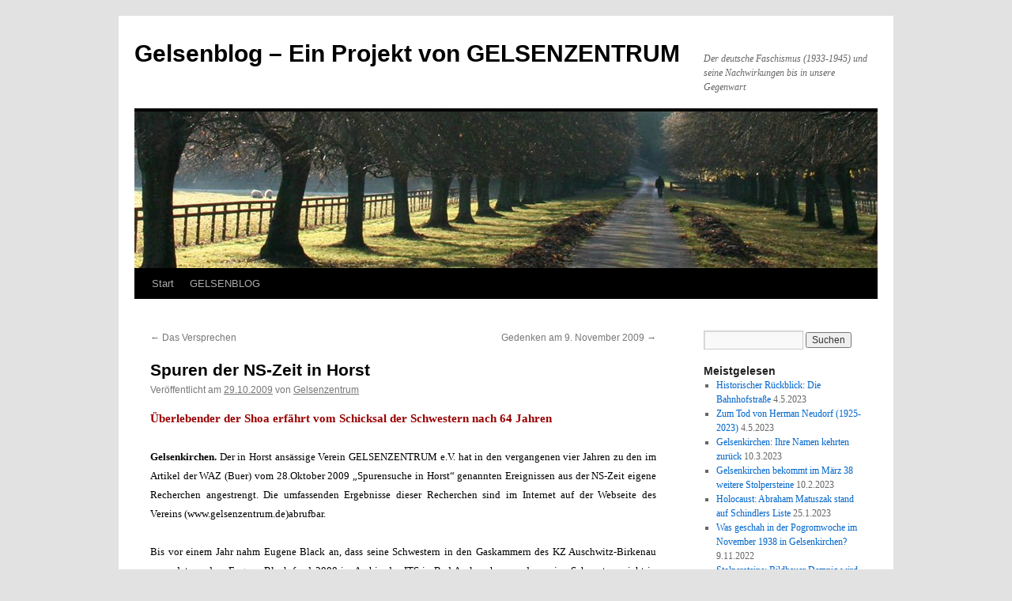

--- FILE ---
content_type: text/html; charset=UTF-8
request_url: http://gelsenblog.de/spuren-der-ns-zeit-in-horst/
body_size: 13530
content:
<!DOCTYPE html>
<html lang="de">
<head>
<meta charset="UTF-8" />
<title>
Spuren der NS-Zeit in Horst | Gelsenblog &#8211; Ein Projekt von GELSENZENTRUM	</title>
<link rel="profile" href="https://gmpg.org/xfn/11" />
<link rel="stylesheet" type="text/css" media="all" href="http://gelsenblog.de/wp-content/themes/twentyten/style.css?ver=20251202" />
<link rel="pingback" href="http://gelsenblog.de/xmlrpc.php">
<meta name='robots' content='max-image-preview:large' />
<link rel="alternate" type="application/rss+xml" title="Gelsenblog - Ein Projekt von GELSENZENTRUM &raquo; Feed" href="http://gelsenblog.de/feed/" />
<link rel="alternate" type="application/rss+xml" title="Gelsenblog - Ein Projekt von GELSENZENTRUM &raquo; Kommentar-Feed" href="http://gelsenblog.de/comments/feed/" />
<link rel="alternate" type="application/rss+xml" title="Gelsenblog - Ein Projekt von GELSENZENTRUM &raquo; Kommentar-Feed zu Spuren der NS-Zeit in Horst" href="http://gelsenblog.de/spuren-der-ns-zeit-in-horst/feed/" />
<link rel="alternate" title="oEmbed (JSON)" type="application/json+oembed" href="http://gelsenblog.de/wp-json/oembed/1.0/embed?url=http%3A%2F%2Fgelsenblog.de%2Fspuren-der-ns-zeit-in-horst%2F" />
<link rel="alternate" title="oEmbed (XML)" type="text/xml+oembed" href="http://gelsenblog.de/wp-json/oembed/1.0/embed?url=http%3A%2F%2Fgelsenblog.de%2Fspuren-der-ns-zeit-in-horst%2F&#038;format=xml" />
<style id='wp-img-auto-sizes-contain-inline-css' type='text/css'>
img:is([sizes=auto i],[sizes^="auto," i]){contain-intrinsic-size:3000px 1500px}
/*# sourceURL=wp-img-auto-sizes-contain-inline-css */
</style>
<style id='wp-emoji-styles-inline-css' type='text/css'>

	img.wp-smiley, img.emoji {
		display: inline !important;
		border: none !important;
		box-shadow: none !important;
		height: 1em !important;
		width: 1em !important;
		margin: 0 0.07em !important;
		vertical-align: -0.1em !important;
		background: none !important;
		padding: 0 !important;
	}
/*# sourceURL=wp-emoji-styles-inline-css */
</style>
<style id='wp-block-library-inline-css' type='text/css'>
:root{--wp-block-synced-color:#7a00df;--wp-block-synced-color--rgb:122,0,223;--wp-bound-block-color:var(--wp-block-synced-color);--wp-editor-canvas-background:#ddd;--wp-admin-theme-color:#007cba;--wp-admin-theme-color--rgb:0,124,186;--wp-admin-theme-color-darker-10:#006ba1;--wp-admin-theme-color-darker-10--rgb:0,107,160.5;--wp-admin-theme-color-darker-20:#005a87;--wp-admin-theme-color-darker-20--rgb:0,90,135;--wp-admin-border-width-focus:2px}@media (min-resolution:192dpi){:root{--wp-admin-border-width-focus:1.5px}}.wp-element-button{cursor:pointer}:root .has-very-light-gray-background-color{background-color:#eee}:root .has-very-dark-gray-background-color{background-color:#313131}:root .has-very-light-gray-color{color:#eee}:root .has-very-dark-gray-color{color:#313131}:root .has-vivid-green-cyan-to-vivid-cyan-blue-gradient-background{background:linear-gradient(135deg,#00d084,#0693e3)}:root .has-purple-crush-gradient-background{background:linear-gradient(135deg,#34e2e4,#4721fb 50%,#ab1dfe)}:root .has-hazy-dawn-gradient-background{background:linear-gradient(135deg,#faaca8,#dad0ec)}:root .has-subdued-olive-gradient-background{background:linear-gradient(135deg,#fafae1,#67a671)}:root .has-atomic-cream-gradient-background{background:linear-gradient(135deg,#fdd79a,#004a59)}:root .has-nightshade-gradient-background{background:linear-gradient(135deg,#330968,#31cdcf)}:root .has-midnight-gradient-background{background:linear-gradient(135deg,#020381,#2874fc)}:root{--wp--preset--font-size--normal:16px;--wp--preset--font-size--huge:42px}.has-regular-font-size{font-size:1em}.has-larger-font-size{font-size:2.625em}.has-normal-font-size{font-size:var(--wp--preset--font-size--normal)}.has-huge-font-size{font-size:var(--wp--preset--font-size--huge)}.has-text-align-center{text-align:center}.has-text-align-left{text-align:left}.has-text-align-right{text-align:right}.has-fit-text{white-space:nowrap!important}#end-resizable-editor-section{display:none}.aligncenter{clear:both}.items-justified-left{justify-content:flex-start}.items-justified-center{justify-content:center}.items-justified-right{justify-content:flex-end}.items-justified-space-between{justify-content:space-between}.screen-reader-text{border:0;clip-path:inset(50%);height:1px;margin:-1px;overflow:hidden;padding:0;position:absolute;width:1px;word-wrap:normal!important}.screen-reader-text:focus{background-color:#ddd;clip-path:none;color:#444;display:block;font-size:1em;height:auto;left:5px;line-height:normal;padding:15px 23px 14px;text-decoration:none;top:5px;width:auto;z-index:100000}html :where(.has-border-color){border-style:solid}html :where([style*=border-top-color]){border-top-style:solid}html :where([style*=border-right-color]){border-right-style:solid}html :where([style*=border-bottom-color]){border-bottom-style:solid}html :where([style*=border-left-color]){border-left-style:solid}html :where([style*=border-width]){border-style:solid}html :where([style*=border-top-width]){border-top-style:solid}html :where([style*=border-right-width]){border-right-style:solid}html :where([style*=border-bottom-width]){border-bottom-style:solid}html :where([style*=border-left-width]){border-left-style:solid}html :where(img[class*=wp-image-]){height:auto;max-width:100%}:where(figure){margin:0 0 1em}html :where(.is-position-sticky){--wp-admin--admin-bar--position-offset:var(--wp-admin--admin-bar--height,0px)}@media screen and (max-width:600px){html :where(.is-position-sticky){--wp-admin--admin-bar--position-offset:0px}}

/*# sourceURL=wp-block-library-inline-css */
</style><style id='global-styles-inline-css' type='text/css'>
:root{--wp--preset--aspect-ratio--square: 1;--wp--preset--aspect-ratio--4-3: 4/3;--wp--preset--aspect-ratio--3-4: 3/4;--wp--preset--aspect-ratio--3-2: 3/2;--wp--preset--aspect-ratio--2-3: 2/3;--wp--preset--aspect-ratio--16-9: 16/9;--wp--preset--aspect-ratio--9-16: 9/16;--wp--preset--color--black: #000;--wp--preset--color--cyan-bluish-gray: #abb8c3;--wp--preset--color--white: #fff;--wp--preset--color--pale-pink: #f78da7;--wp--preset--color--vivid-red: #cf2e2e;--wp--preset--color--luminous-vivid-orange: #ff6900;--wp--preset--color--luminous-vivid-amber: #fcb900;--wp--preset--color--light-green-cyan: #7bdcb5;--wp--preset--color--vivid-green-cyan: #00d084;--wp--preset--color--pale-cyan-blue: #8ed1fc;--wp--preset--color--vivid-cyan-blue: #0693e3;--wp--preset--color--vivid-purple: #9b51e0;--wp--preset--color--blue: #0066cc;--wp--preset--color--medium-gray: #666;--wp--preset--color--light-gray: #f1f1f1;--wp--preset--gradient--vivid-cyan-blue-to-vivid-purple: linear-gradient(135deg,rgb(6,147,227) 0%,rgb(155,81,224) 100%);--wp--preset--gradient--light-green-cyan-to-vivid-green-cyan: linear-gradient(135deg,rgb(122,220,180) 0%,rgb(0,208,130) 100%);--wp--preset--gradient--luminous-vivid-amber-to-luminous-vivid-orange: linear-gradient(135deg,rgb(252,185,0) 0%,rgb(255,105,0) 100%);--wp--preset--gradient--luminous-vivid-orange-to-vivid-red: linear-gradient(135deg,rgb(255,105,0) 0%,rgb(207,46,46) 100%);--wp--preset--gradient--very-light-gray-to-cyan-bluish-gray: linear-gradient(135deg,rgb(238,238,238) 0%,rgb(169,184,195) 100%);--wp--preset--gradient--cool-to-warm-spectrum: linear-gradient(135deg,rgb(74,234,220) 0%,rgb(151,120,209) 20%,rgb(207,42,186) 40%,rgb(238,44,130) 60%,rgb(251,105,98) 80%,rgb(254,248,76) 100%);--wp--preset--gradient--blush-light-purple: linear-gradient(135deg,rgb(255,206,236) 0%,rgb(152,150,240) 100%);--wp--preset--gradient--blush-bordeaux: linear-gradient(135deg,rgb(254,205,165) 0%,rgb(254,45,45) 50%,rgb(107,0,62) 100%);--wp--preset--gradient--luminous-dusk: linear-gradient(135deg,rgb(255,203,112) 0%,rgb(199,81,192) 50%,rgb(65,88,208) 100%);--wp--preset--gradient--pale-ocean: linear-gradient(135deg,rgb(255,245,203) 0%,rgb(182,227,212) 50%,rgb(51,167,181) 100%);--wp--preset--gradient--electric-grass: linear-gradient(135deg,rgb(202,248,128) 0%,rgb(113,206,126) 100%);--wp--preset--gradient--midnight: linear-gradient(135deg,rgb(2,3,129) 0%,rgb(40,116,252) 100%);--wp--preset--font-size--small: 13px;--wp--preset--font-size--medium: 20px;--wp--preset--font-size--large: 36px;--wp--preset--font-size--x-large: 42px;--wp--preset--spacing--20: 0.44rem;--wp--preset--spacing--30: 0.67rem;--wp--preset--spacing--40: 1rem;--wp--preset--spacing--50: 1.5rem;--wp--preset--spacing--60: 2.25rem;--wp--preset--spacing--70: 3.38rem;--wp--preset--spacing--80: 5.06rem;--wp--preset--shadow--natural: 6px 6px 9px rgba(0, 0, 0, 0.2);--wp--preset--shadow--deep: 12px 12px 50px rgba(0, 0, 0, 0.4);--wp--preset--shadow--sharp: 6px 6px 0px rgba(0, 0, 0, 0.2);--wp--preset--shadow--outlined: 6px 6px 0px -3px rgb(255, 255, 255), 6px 6px rgb(0, 0, 0);--wp--preset--shadow--crisp: 6px 6px 0px rgb(0, 0, 0);}:where(.is-layout-flex){gap: 0.5em;}:where(.is-layout-grid){gap: 0.5em;}body .is-layout-flex{display: flex;}.is-layout-flex{flex-wrap: wrap;align-items: center;}.is-layout-flex > :is(*, div){margin: 0;}body .is-layout-grid{display: grid;}.is-layout-grid > :is(*, div){margin: 0;}:where(.wp-block-columns.is-layout-flex){gap: 2em;}:where(.wp-block-columns.is-layout-grid){gap: 2em;}:where(.wp-block-post-template.is-layout-flex){gap: 1.25em;}:where(.wp-block-post-template.is-layout-grid){gap: 1.25em;}.has-black-color{color: var(--wp--preset--color--black) !important;}.has-cyan-bluish-gray-color{color: var(--wp--preset--color--cyan-bluish-gray) !important;}.has-white-color{color: var(--wp--preset--color--white) !important;}.has-pale-pink-color{color: var(--wp--preset--color--pale-pink) !important;}.has-vivid-red-color{color: var(--wp--preset--color--vivid-red) !important;}.has-luminous-vivid-orange-color{color: var(--wp--preset--color--luminous-vivid-orange) !important;}.has-luminous-vivid-amber-color{color: var(--wp--preset--color--luminous-vivid-amber) !important;}.has-light-green-cyan-color{color: var(--wp--preset--color--light-green-cyan) !important;}.has-vivid-green-cyan-color{color: var(--wp--preset--color--vivid-green-cyan) !important;}.has-pale-cyan-blue-color{color: var(--wp--preset--color--pale-cyan-blue) !important;}.has-vivid-cyan-blue-color{color: var(--wp--preset--color--vivid-cyan-blue) !important;}.has-vivid-purple-color{color: var(--wp--preset--color--vivid-purple) !important;}.has-black-background-color{background-color: var(--wp--preset--color--black) !important;}.has-cyan-bluish-gray-background-color{background-color: var(--wp--preset--color--cyan-bluish-gray) !important;}.has-white-background-color{background-color: var(--wp--preset--color--white) !important;}.has-pale-pink-background-color{background-color: var(--wp--preset--color--pale-pink) !important;}.has-vivid-red-background-color{background-color: var(--wp--preset--color--vivid-red) !important;}.has-luminous-vivid-orange-background-color{background-color: var(--wp--preset--color--luminous-vivid-orange) !important;}.has-luminous-vivid-amber-background-color{background-color: var(--wp--preset--color--luminous-vivid-amber) !important;}.has-light-green-cyan-background-color{background-color: var(--wp--preset--color--light-green-cyan) !important;}.has-vivid-green-cyan-background-color{background-color: var(--wp--preset--color--vivid-green-cyan) !important;}.has-pale-cyan-blue-background-color{background-color: var(--wp--preset--color--pale-cyan-blue) !important;}.has-vivid-cyan-blue-background-color{background-color: var(--wp--preset--color--vivid-cyan-blue) !important;}.has-vivid-purple-background-color{background-color: var(--wp--preset--color--vivid-purple) !important;}.has-black-border-color{border-color: var(--wp--preset--color--black) !important;}.has-cyan-bluish-gray-border-color{border-color: var(--wp--preset--color--cyan-bluish-gray) !important;}.has-white-border-color{border-color: var(--wp--preset--color--white) !important;}.has-pale-pink-border-color{border-color: var(--wp--preset--color--pale-pink) !important;}.has-vivid-red-border-color{border-color: var(--wp--preset--color--vivid-red) !important;}.has-luminous-vivid-orange-border-color{border-color: var(--wp--preset--color--luminous-vivid-orange) !important;}.has-luminous-vivid-amber-border-color{border-color: var(--wp--preset--color--luminous-vivid-amber) !important;}.has-light-green-cyan-border-color{border-color: var(--wp--preset--color--light-green-cyan) !important;}.has-vivid-green-cyan-border-color{border-color: var(--wp--preset--color--vivid-green-cyan) !important;}.has-pale-cyan-blue-border-color{border-color: var(--wp--preset--color--pale-cyan-blue) !important;}.has-vivid-cyan-blue-border-color{border-color: var(--wp--preset--color--vivid-cyan-blue) !important;}.has-vivid-purple-border-color{border-color: var(--wp--preset--color--vivid-purple) !important;}.has-vivid-cyan-blue-to-vivid-purple-gradient-background{background: var(--wp--preset--gradient--vivid-cyan-blue-to-vivid-purple) !important;}.has-light-green-cyan-to-vivid-green-cyan-gradient-background{background: var(--wp--preset--gradient--light-green-cyan-to-vivid-green-cyan) !important;}.has-luminous-vivid-amber-to-luminous-vivid-orange-gradient-background{background: var(--wp--preset--gradient--luminous-vivid-amber-to-luminous-vivid-orange) !important;}.has-luminous-vivid-orange-to-vivid-red-gradient-background{background: var(--wp--preset--gradient--luminous-vivid-orange-to-vivid-red) !important;}.has-very-light-gray-to-cyan-bluish-gray-gradient-background{background: var(--wp--preset--gradient--very-light-gray-to-cyan-bluish-gray) !important;}.has-cool-to-warm-spectrum-gradient-background{background: var(--wp--preset--gradient--cool-to-warm-spectrum) !important;}.has-blush-light-purple-gradient-background{background: var(--wp--preset--gradient--blush-light-purple) !important;}.has-blush-bordeaux-gradient-background{background: var(--wp--preset--gradient--blush-bordeaux) !important;}.has-luminous-dusk-gradient-background{background: var(--wp--preset--gradient--luminous-dusk) !important;}.has-pale-ocean-gradient-background{background: var(--wp--preset--gradient--pale-ocean) !important;}.has-electric-grass-gradient-background{background: var(--wp--preset--gradient--electric-grass) !important;}.has-midnight-gradient-background{background: var(--wp--preset--gradient--midnight) !important;}.has-small-font-size{font-size: var(--wp--preset--font-size--small) !important;}.has-medium-font-size{font-size: var(--wp--preset--font-size--medium) !important;}.has-large-font-size{font-size: var(--wp--preset--font-size--large) !important;}.has-x-large-font-size{font-size: var(--wp--preset--font-size--x-large) !important;}
/*# sourceURL=global-styles-inline-css */
</style>

<style id='classic-theme-styles-inline-css' type='text/css'>
/*! This file is auto-generated */
.wp-block-button__link{color:#fff;background-color:#32373c;border-radius:9999px;box-shadow:none;text-decoration:none;padding:calc(.667em + 2px) calc(1.333em + 2px);font-size:1.125em}.wp-block-file__button{background:#32373c;color:#fff;text-decoration:none}
/*# sourceURL=/wp-includes/css/classic-themes.min.css */
</style>
<link rel='stylesheet' id='twentyten-block-style-css' href='http://gelsenblog.de/wp-content/themes/twentyten/blocks.css?ver=20250220' type='text/css' media='all' />
<link rel="https://api.w.org/" href="http://gelsenblog.de/wp-json/" /><link rel="alternate" title="JSON" type="application/json" href="http://gelsenblog.de/wp-json/wp/v2/posts/548" /><link rel="EditURI" type="application/rsd+xml" title="RSD" href="http://gelsenblog.de/xmlrpc.php?rsd" />
<meta name="generator" content="WordPress 6.9" />
<link rel="canonical" href="http://gelsenblog.de/spuren-der-ns-zeit-in-horst/" />
<link rel='shortlink' href='http://gelsenblog.de/?p=548' />

        <script type="text/javascript">
            var jQueryMigrateHelperHasSentDowngrade = false;

			window.onerror = function( msg, url, line, col, error ) {
				// Break out early, do not processing if a downgrade reqeust was already sent.
				if ( jQueryMigrateHelperHasSentDowngrade ) {
					return true;
                }

				var xhr = new XMLHttpRequest();
				var nonce = '40dd1abbe5';
				var jQueryFunctions = [
					'andSelf',
					'browser',
					'live',
					'boxModel',
					'support.boxModel',
					'size',
					'swap',
					'clean',
					'sub',
                ];
				var match_pattern = /\)\.(.+?) is not a function/;
                var erroredFunction = msg.match( match_pattern );

                // If there was no matching functions, do not try to downgrade.
                if ( null === erroredFunction || typeof erroredFunction !== 'object' || typeof erroredFunction[1] === "undefined" || -1 === jQueryFunctions.indexOf( erroredFunction[1] ) ) {
                    return true;
                }

                // Set that we've now attempted a downgrade request.
                jQueryMigrateHelperHasSentDowngrade = true;

				xhr.open( 'POST', 'http://gelsenblog.de/wp-admin/admin-ajax.php' );
				xhr.setRequestHeader( 'Content-Type', 'application/x-www-form-urlencoded' );
				xhr.onload = function () {
					var response,
                        reload = false;

					if ( 200 === xhr.status ) {
                        try {
                        	response = JSON.parse( xhr.response );

                        	reload = response.data.reload;
                        } catch ( e ) {
                        	reload = false;
                        }
                    }

					// Automatically reload the page if a deprecation caused an automatic downgrade, ensure visitors get the best possible experience.
					if ( reload ) {
						location.reload();
                    }
				};

				xhr.send( encodeURI( 'action=jquery-migrate-downgrade-version&_wpnonce=' + nonce ) );

				// Suppress error alerts in older browsers
				return true;
			}
        </script>

		<style type="text/css" id="custom-background-css">
body.custom-background { background-color: #e2e2e2; }
</style>
	</head>

<body class="wp-singular post-template-default single single-post postid-548 single-format-standard custom-background wp-theme-twentyten">
<div id="wrapper" class="hfeed">
		<a href="#content" class="screen-reader-text skip-link">Zum Inhalt springen</a>
	<div id="header">
		<div id="masthead">
			<div id="branding" role="banner">
									<div id="site-title">
						<span>
							<a href="http://gelsenblog.de/" rel="home" >Gelsenblog &#8211; Ein Projekt von GELSENZENTRUM</a>
						</span>
					</div>
										<div id="site-description">Der deutsche Faschismus (1933-1945) und seine Nachwirkungen bis in unsere Gegenwart</div>
					<img src="http://gelsenblog.de/wp-content/themes/twentyten/images/headers/path.jpg" width="940" height="198" alt="Gelsenblog &#8211; Ein Projekt von GELSENZENTRUM" decoding="async" fetchpriority="high" />			</div><!-- #branding -->

			<div id="access" role="navigation">
				<div class="menu"><ul>
<li ><a href="http://gelsenblog.de/">Start</a></li><li class="page_item page-item-6"><a href="http://gelsenblog.de/uber/">GELSENBLOG</a></li>
</ul></div>
			</div><!-- #access -->
		</div><!-- #masthead -->
	</div><!-- #header -->

	<div id="main">

		<div id="container">
			<div id="content" role="main">

			

				<div id="nav-above" class="navigation">
					<div class="nav-previous"><a href="http://gelsenblog.de/das-versprechen/" rel="prev"><span class="meta-nav">&larr;</span> Das Versprechen</a></div>
					<div class="nav-next"><a href="http://gelsenblog.de/gedenken-am-9-november-2009/" rel="next">Gedenken am 9. November 2009 <span class="meta-nav">&rarr;</span></a></div>
				</div><!-- #nav-above -->

				<div id="post-548" class="post-548 post type-post status-publish format-standard hentry category-stadtgeschichte-gelsenkirchen">
					<h1 class="entry-title">Spuren der NS-Zeit in Horst</h1>

					<div class="entry-meta">
						<span class="meta-prep meta-prep-author">Veröffentlicht am</span> <a href="http://gelsenblog.de/spuren-der-ns-zeit-in-horst/" title="16:17" rel="bookmark"><span class="entry-date">29.10.2009</span></a> <span class="meta-sep">von</span> <span class="author vcard"><a class="url fn n" href="http://gelsenblog.de/author/admin/" title="Alle Beiträge von Gelsenzentrum anzeigen">Gelsenzentrum</a></span>					</div><!-- .entry-meta -->

					<div class="entry-content">
						<p align="left"><span style="font-size: 11pt; color: #990000; line-height: 1.4em"><strong>Überlebender der Shoa erfährt vom Schicksal der Schwestern nach 64 Jahren<br />
</strong></span></p>
<p align="justify"><span style="font-size: 10pt; color: #000000; line-height: 1.4em"><strong>Gelsenkirchen.</strong> Der in Horst ansässige Verein GELSENZENTRUM e.V. hat in den vergangenen vier Jahren zu den im Artikel der WAZ (Buer) vom 28.Oktober 2009 &#8222;Spurensuche in Horst&#8220; genannten Ereignissen aus der NS-Zeit eigene Recherchen angestrengt. Die umfassenden Ergebnisse dieser Recherchen sind im Internet auf der Webseite des Vereins (www.gelsenzentrum.de)abrufbar.</span></p>
<p align="justify"><span style="font-size: 10pt; color: #000000; line-height: 1.4em">Bis vor einem Jahr nahm Eugene Black an, dass seine Schwestern in den Gaskammern des KZ Auschwitz-Birkenau ermordet wurden. Eugene Black fand 2008 im Archiv des ITS in Bad Arolsen heraus, dass seine Schwestern nicht in den Gaskammern von Auschwitz-Birkenau ermordet worden sind, sondern bei einem Bombenangriff in Gelsenkirchen getötet wurden. &#8222;Nach 64 Jahren in dem Glauben, dass meine Schwestern in den Gaskammern zusammen mit meiner Mutter zugrunde gegangen, versetzten die gefundenen Dokumente mir einen solchen Schock&#8220; sagte Mr. Black uns anlässlich seines Besuches im September 2009.</span></p>
<p align="left"><span style="font-size: 10pt; color: #000000; line-height: 1.4em">Fotostrecke und Bericht:<br />
<a href="http://www.gelsenzentrum.de/joan_paula_schwartz.htm" target="_blank">Eugene Black in Gelsenkirchen </a></span></p>
<p align="left"><span style="font-size: 11pt; color: #990000; line-height: 1.4em"><strong>Stolpersteine in Horst</strong></span></p>
<p align="justify"><span style="font-size: 10pt; color: #000000; line-height: 1.4em">Am 13. Juli 2009 wurden die ersten Stolpersteine in Gelsenkirchen für Simon und Frieda Neudorf in Horst verlegt. Sehen Sie den Film von den Verlegungen und erfahren Sie mehr über die Lebensschicksale der Familie Neudorf aus Gelsenkirchen.</span></p>
<p align="left"><span style="font-size: 10pt; color: #000000; line-height: 1.4em"><a href="http://www.stolpersteine-gelsenkirchen.de/stolpersteine_neudorf.htm" target="_blank">Stolpersteine für Simon und Frieda Neudorf</a></span></p>
<p align="left"><span style="font-size: 10pt; color: #000000; line-height: 1.4em"><a href="http://www.stolpersteine-gelsenkirchen.de/aktuelles.htm">Stolpersteine Gelsenkirchen 2009 &#8211; Der Film</a></span></p>
<p align="left"><span style="font-size: 11pt; color: #990000; line-height: 1.4em"><strong>Das Gelsenberglager, ein Außenlager des KZ Buchenwald</strong></span></p>
<p align="justify"><span style="font-size: 10pt; color: #000000; line-height: 1.4em">Nur wenigen Gelsenkirchenern und Gelsenkirchenerinnen ist bekannt, daß in unserer Stadt während der Hitler-Diktatur ein Außenlager des Konzentrationslagers Buchenwald existierte. Das Lager befand sich auf dem Betriebsgelände der heutigen BP-Raffinerie im Stadtteil Horst. Hier waren etwa 2000 ungarische Zwangsarbeiterinnen untergebracht, die unter anderem zur Trümmerbeseitigung in dem Hydrierwerk der damaligen Gelsenberg-Benzin AG eingesetzt waren.</span></p>
<p align="left"><span style="font-size: 10pt; color: #000000; line-height: 1.4em"><a href="http://www.gelsenzentrum.de/gelsenberglager_book.pdf" target="_blank">Reise ins Herz der Finsternis</a></span></p>
											</div><!-- .entry-content -->

		
						<div class="entry-utility">
							Dieser Beitrag wurde unter <a href="http://gelsenblog.de/category/stadtgeschichte-gelsenkirchen/" rel="category tag">Stadtgeschichte Gelsenkirchen</a> veröffentlicht. Setze ein Lesezeichen auf den <a href="http://gelsenblog.de/spuren-der-ns-zeit-in-horst/" title="Permalink zu Spuren der NS-Zeit in Horst" rel="bookmark">Permalink</a>.													</div><!-- .entry-utility -->
					</div><!-- #post-548 -->

					<div id="nav-below" class="navigation">
						<div class="nav-previous"><a href="http://gelsenblog.de/das-versprechen/" rel="prev"><span class="meta-nav">&larr;</span> Das Versprechen</a></div>
						<div class="nav-next"><a href="http://gelsenblog.de/gedenken-am-9-november-2009/" rel="next">Gedenken am 9. November 2009 <span class="meta-nav">&rarr;</span></a></div>
					</div><!-- #nav-below -->

					
			<div id="comments">



	<div id="respond" class="comment-respond">
		<h3 id="reply-title" class="comment-reply-title">Schreibe einen Kommentar <small><a rel="nofollow" id="cancel-comment-reply-link" href="/spuren-der-ns-zeit-in-horst/#respond" style="display:none;">Antwort abbrechen</a></small></h3><p class="must-log-in">Du musst <a href="http://gelsenblog.de/wp-login.php?redirect_to=http%3A%2F%2Fgelsenblog.de%2Fspuren-der-ns-zeit-in-horst%2F">angemeldet</a> sein, um einen Kommentar abzugeben.</p>	</div><!-- #respond -->
	
</div><!-- #comments -->

	
			</div><!-- #content -->
		</div><!-- #container -->


		<div id="primary" class="widget-area" role="complementary">
			<ul class="xoxo">

<li id="search-3" class="widget-container widget_search"><form role="search" method="get" id="searchform" class="searchform" action="http://gelsenblog.de/">
				<div>
					<label class="screen-reader-text" for="s">Suche nach:</label>
					<input type="text" value="" name="s" id="s" />
					<input type="submit" id="searchsubmit" value="Suchen" />
				</div>
			</form></li>
		<li id="recent-posts-2" class="widget-container widget_recent_entries">
		<h3 class="widget-title">Meistgelesen</h3>
		<ul>
											<li>
					<a href="http://gelsenblog.de/historischer-rueckblick-die-bahnhofstrasse/">Historischer Rückblick: Die Bahnhofstraße</a>
											<span class="post-date">4.5.2023</span>
									</li>
											<li>
					<a href="http://gelsenblog.de/zum-tod-von-herman-neudorf-1925-2023/">Zum Tod von Herman Neudorf (1925-2023)</a>
											<span class="post-date">4.5.2023</span>
									</li>
											<li>
					<a href="http://gelsenblog.de/gelsenkirchen-ihre-namen-kehrten-zurueck/">Gelsenkirchen: Ihre Namen kehrten zurück</a>
											<span class="post-date">10.3.2023</span>
									</li>
											<li>
					<a href="http://gelsenblog.de/gelsenkirchen-bekommt-im-maerz-38-weitere-stolpersteine/">Gelsenkirchen bekommt im März 38 weitere Stolpersteine</a>
											<span class="post-date">10.2.2023</span>
									</li>
											<li>
					<a href="http://gelsenblog.de/holocaust-abraham-matuszak-stand-auf-schindlers-liste/">Holocaust: Abraham Matuszak stand auf Schindlers Liste</a>
											<span class="post-date">25.1.2023</span>
									</li>
											<li>
					<a href="http://gelsenblog.de/was-geschah-in-der-pogromwoche-im-november-1938-in-gelsenkirchen/">Was geschah in der Pogromwoche im November 1938 in Gelsenkirchen?</a>
											<span class="post-date">9.11.2022</span>
									</li>
											<li>
					<a href="http://gelsenblog.de/stolpersteine-bildhauer-demnig-wird-heute-75/">Stolpersteine: Bildhauer Demnig wird heute 75</a>
											<span class="post-date">27.10.2022</span>
									</li>
											<li>
					<a href="http://gelsenblog.de/gelsenkirchen-weitere-stolpersteine-fuer-ns-opfer/">Gelsenkirchen: Weitere Stolpersteine für NS-Opfer</a>
											<span class="post-date">26.9.2022</span>
									</li>
											<li>
					<a href="http://gelsenblog.de/september-1944-letzte-deportation-aus-gelsenkirchen/">September 1944: Letzte Deportation aus Gelsenkirchen</a>
											<span class="post-date">23.9.2022</span>
									</li>
											<li>
					<a href="http://gelsenblog.de/netto-spendeninitiative-gestarte/">Netto-Spendeninitiative 2022 gestartet</a>
											<span class="post-date">7.9.2022</span>
									</li>
					</ul>

		</li><li id="tag_cloud-4" class="widget-container widget_tag_cloud"><h3 class="widget-title">Schlagwörter</h3><div class="tagcloud"><ul class='wp-tag-cloud' role='list'>
	<li><a href="http://gelsenblog.de/tag/antifaschismus/" class="tag-cloud-link tag-link-82 tag-link-position-1" style="font-size: 22pt;" aria-label="Antifaschismus (85 Einträge)">Antifaschismus</a></li>
	<li><a href="http://gelsenblog.de/tag/antisemitismus/" class="tag-cloud-link tag-link-104 tag-link-position-2" style="font-size: 9.0526315789474pt;" aria-label="Antisemitismus (4 Einträge)">Antisemitismus</a></li>
	<li><a href="http://gelsenblog.de/tag/antiziganismus/" class="tag-cloud-link tag-link-64 tag-link-position-3" style="font-size: 14.105263157895pt;" aria-label="Antiziganismus (14 Einträge)">Antiziganismus</a></li>
	<li><a href="http://gelsenblog.de/tag/auschwitz/" class="tag-cloud-link tag-link-28 tag-link-position-4" style="font-size: 14.947368421053pt;" aria-label="Auschwitz (17 Einträge)">Auschwitz</a></li>
	<li><a href="http://gelsenblog.de/tag/ausgrenzung/" class="tag-cloud-link tag-link-53 tag-link-position-5" style="font-size: 16.526315789474pt;" aria-label="Ausgrenzung (25 Einträge)">Ausgrenzung</a></li>
	<li><a href="http://gelsenblog.de/tag/bleckkirche/" class="tag-cloud-link tag-link-32 tag-link-position-6" style="font-size: 9.0526315789474pt;" aria-label="Bleckkirche (4 Einträge)">Bleckkirche</a></li>
	<li><a href="http://gelsenblog.de/tag/bundnis/" class="tag-cloud-link tag-link-14 tag-link-position-7" style="font-size: 14.631578947368pt;" aria-label="Bündnis (16 Einträge)">Bündnis</a></li>
	<li><a href="http://gelsenblog.de/tag/demnig/" class="tag-cloud-link tag-link-19 tag-link-position-8" style="font-size: 18.842105263158pt;" aria-label="Demnig (42 Einträge)">Demnig</a></li>
	<li><a href="http://gelsenblog.de/tag/demokratie/" class="tag-cloud-link tag-link-33 tag-link-position-9" style="font-size: 20.631578947368pt;" aria-label="Demokratie (62 Einträge)">Demokratie</a></li>
	<li><a href="http://gelsenblog.de/tag/deportation/" class="tag-cloud-link tag-link-22 tag-link-position-10" style="font-size: 18.105263157895pt;" aria-label="Deportation (35 Einträge)">Deportation</a></li>
	<li><a href="http://gelsenblog.de/tag/fluechtlinge/" class="tag-cloud-link tag-link-122 tag-link-position-11" style="font-size: 9.0526315789474pt;" aria-label="Flüchtlinge (4 Einträge)">Flüchtlinge</a></li>
	<li><a href="http://gelsenblog.de/tag/frieden/" class="tag-cloud-link tag-link-96 tag-link-position-12" style="font-size: 9.0526315789474pt;" aria-label="Frieden (4 Einträge)">Frieden</a></li>
	<li><a href="http://gelsenblog.de/tag/friedensbewegung/" class="tag-cloud-link tag-link-66 tag-link-position-13" style="font-size: 9.0526315789474pt;" aria-label="Friedensbewegung (4 Einträge)">Friedensbewegung</a></li>
	<li><a href="http://gelsenblog.de/tag/gedenken/" class="tag-cloud-link tag-link-83 tag-link-position-14" style="font-size: 20.736842105263pt;" aria-label="Gedenken (64 Einträge)">Gedenken</a></li>
	<li><a href="http://gelsenblog.de/tag/gegenkundgebung/" class="tag-cloud-link tag-link-37 tag-link-position-15" style="font-size: 11.684210526316pt;" aria-label="Gegenkundgebung (8 Einträge)">Gegenkundgebung</a></li>
	<li><a href="http://gelsenblog.de/tag/gelsenkirchen/" class="tag-cloud-link tag-link-21 tag-link-position-16" style="font-size: 19.052631578947pt;" aria-label="Gelsenkirchen (44 Einträge)">Gelsenkirchen</a></li>
	<li><a href="http://gelsenblog.de/tag/gelsenzentrum/" class="tag-cloud-link tag-link-42 tag-link-position-17" style="font-size: 13.789473684211pt;" aria-label="Gelsenzentrum (13 Einträge)">Gelsenzentrum</a></li>
	<li><a href="http://gelsenblog.de/tag/holocaust/" class="tag-cloud-link tag-link-24 tag-link-position-18" style="font-size: 19.684210526316pt;" aria-label="Holocaust (50 Einträge)">Holocaust</a></li>
	<li><a href="http://gelsenblog.de/tag/krieg/" class="tag-cloud-link tag-link-67 tag-link-position-19" style="font-size: 10.631578947368pt;" aria-label="Krieg (6 Einträge)">Krieg</a></li>
	<li><a href="http://gelsenblog.de/tag/nationalsozialismus/" class="tag-cloud-link tag-link-81 tag-link-position-20" style="font-size: 8pt;" aria-label="Nationalsozialismus (3 Einträge)">Nationalsozialismus</a></li>
	<li><a href="http://gelsenblog.de/tag/nazis/" class="tag-cloud-link tag-link-46 tag-link-position-21" style="font-size: 9.0526315789474pt;" aria-label="Nazis (4 Einträge)">Nazis</a></li>
	<li><a href="http://gelsenblog.de/tag/novemberpogrome/" class="tag-cloud-link tag-link-57 tag-link-position-22" style="font-size: 8pt;" aria-label="Novemberpogrome (3 Einträge)">Novemberpogrome</a></li>
	<li><a href="http://gelsenblog.de/tag/ns-zeit/" class="tag-cloud-link tag-link-56 tag-link-position-23" style="font-size: 21.263157894737pt;" aria-label="NS-Zeit (71 Einträge)">NS-Zeit</a></li>
	<li><a href="http://gelsenblog.de/tag/patenschaften/" class="tag-cloud-link tag-link-49 tag-link-position-24" style="font-size: 9.0526315789474pt;" aria-label="Patenschaften (4 Einträge)">Patenschaften</a></li>
	<li><a href="http://gelsenblog.de/tag/pro-nrw/" class="tag-cloud-link tag-link-12 tag-link-position-25" style="font-size: 13.789473684211pt;" aria-label="Pro Nrw (13 Einträge)">Pro Nrw</a></li>
	<li><a href="http://gelsenblog.de/tag/protest/" class="tag-cloud-link tag-link-18 tag-link-position-26" style="font-size: 15.368421052632pt;" aria-label="Protest (19 Einträge)">Protest</a></li>
	<li><a href="http://gelsenblog.de/tag/rassenwahn/" class="tag-cloud-link tag-link-31 tag-link-position-27" style="font-size: 20.736842105263pt;" aria-label="Rassenwahn (63 Einträge)">Rassenwahn</a></li>
	<li><a href="http://gelsenblog.de/tag/rassismus/" class="tag-cloud-link tag-link-77 tag-link-position-28" style="font-size: 15.578947368421pt;" aria-label="Rassismus (20 Einträge)">Rassismus</a></li>
	<li><a href="http://gelsenblog.de/tag/rechts/" class="tag-cloud-link tag-link-16 tag-link-position-29" style="font-size: 12.631578947368pt;" aria-label="Rechts (10 Einträge)">Rechts</a></li>
	<li><a href="http://gelsenblog.de/tag/rechtsextremisten/" class="tag-cloud-link tag-link-36 tag-link-position-30" style="font-size: 14.631578947368pt;" aria-label="Rechtsextremisten (16 Einträge)">Rechtsextremisten</a></li>
	<li><a href="http://gelsenblog.de/tag/riga/" class="tag-cloud-link tag-link-26 tag-link-position-31" style="font-size: 8pt;" aria-label="Riga (3 Einträge)">Riga</a></li>
	<li><a href="http://gelsenblog.de/tag/roma/" class="tag-cloud-link tag-link-11 tag-link-position-32" style="font-size: 14.315789473684pt;" aria-label="Roma (15 Einträge)">Roma</a></li>
	<li><a href="http://gelsenblog.de/tag/sinti/" class="tag-cloud-link tag-link-23 tag-link-position-33" style="font-size: 14.947368421053pt;" aria-label="Sinti (17 Einträge)">Sinti</a></li>
	<li><a href="http://gelsenblog.de/tag/sobibor/" class="tag-cloud-link tag-link-87 tag-link-position-34" style="font-size: 8pt;" aria-label="Sobibor (3 Einträge)">Sobibor</a></li>
	<li><a href="http://gelsenblog.de/tag/solidaritaet/" class="tag-cloud-link tag-link-112 tag-link-position-35" style="font-size: 11.157894736842pt;" aria-label="Solidarität (7 Einträge)">Solidarität</a></li>
	<li><a href="http://gelsenblog.de/tag/stolperschwelle/" class="tag-cloud-link tag-link-177 tag-link-position-36" style="font-size: 8pt;" aria-label="Stolperschwelle (3 Einträge)">Stolperschwelle</a></li>
	<li><a href="http://gelsenblog.de/tag/stolpersteine/" class="tag-cloud-link tag-link-20 tag-link-position-37" style="font-size: 20.421052631579pt;" aria-label="Stolpersteine (59 Einträge)">Stolpersteine</a></li>
	<li><a href="http://gelsenblog.de/tag/synagoge/" class="tag-cloud-link tag-link-51 tag-link-position-38" style="font-size: 9.0526315789474pt;" aria-label="Synagoge (4 Einträge)">Synagoge</a></li>
	<li><a href="http://gelsenblog.de/tag/verfolgung/" class="tag-cloud-link tag-link-54 tag-link-position-39" style="font-size: 19.578947368421pt;" aria-label="Verfolgung (49 Einträge)">Verfolgung</a></li>
	<li><a href="http://gelsenblog.de/tag/vernichtung/" class="tag-cloud-link tag-link-55 tag-link-position-40" style="font-size: 18.105263157895pt;" aria-label="Vernichtung (35 Einträge)">Vernichtung</a></li>
	<li><a href="http://gelsenblog.de/tag/vernichtungslager/" class="tag-cloud-link tag-link-43 tag-link-position-41" style="font-size: 9.0526315789474pt;" aria-label="Vernichtungslager (4 Einträge)">Vernichtungslager</a></li>
	<li><a href="http://gelsenblog.de/tag/volkermord/" class="tag-cloud-link tag-link-25 tag-link-position-42" style="font-size: 18.315789473684pt;" aria-label="Völkermord (37 Einträge)">Völkermord</a></li>
	<li><a href="http://gelsenblog.de/tag/westerbork/" class="tag-cloud-link tag-link-86 tag-link-position-43" style="font-size: 9.0526315789474pt;" aria-label="Westerbork (4 Einträge)">Westerbork</a></li>
	<li><a href="http://gelsenblog.de/tag/widerstand/" class="tag-cloud-link tag-link-78 tag-link-position-44" style="font-size: 14.631578947368pt;" aria-label="Widerstand (16 Einträge)">Widerstand</a></li>
	<li><a href="http://gelsenblog.de/tag/zwangsarbeit/" class="tag-cloud-link tag-link-158 tag-link-position-45" style="font-size: 9.8947368421053pt;" aria-label="Zwangsarbeit (5 Einträge)">Zwangsarbeit</a></li>
</ul>
</div>
</li><li id="archives-3" class="widget-container widget_archive"><h3 class="widget-title">Archiv</h3>
			<ul>
					<li><a href='http://gelsenblog.de/2023/05/'>Mai 2023</a></li>
	<li><a href='http://gelsenblog.de/2023/03/'>März 2023</a></li>
	<li><a href='http://gelsenblog.de/2023/02/'>Februar 2023</a></li>
	<li><a href='http://gelsenblog.de/2023/01/'>Januar 2023</a></li>
	<li><a href='http://gelsenblog.de/2022/11/'>November 2022</a></li>
	<li><a href='http://gelsenblog.de/2022/10/'>Oktober 2022</a></li>
	<li><a href='http://gelsenblog.de/2022/09/'>September 2022</a></li>
	<li><a href='http://gelsenblog.de/2022/08/'>August 2022</a></li>
	<li><a href='http://gelsenblog.de/2022/07/'>Juli 2022</a></li>
	<li><a href='http://gelsenblog.de/2022/06/'>Juni 2022</a></li>
	<li><a href='http://gelsenblog.de/2022/05/'>Mai 2022</a></li>
	<li><a href='http://gelsenblog.de/2021/12/'>Dezember 2021</a></li>
	<li><a href='http://gelsenblog.de/2020/03/'>März 2020</a></li>
	<li><a href='http://gelsenblog.de/2019/07/'>Juli 2019</a></li>
	<li><a href='http://gelsenblog.de/2019/06/'>Juni 2019</a></li>
	<li><a href='http://gelsenblog.de/2019/05/'>Mai 2019</a></li>
	<li><a href='http://gelsenblog.de/2019/04/'>April 2019</a></li>
	<li><a href='http://gelsenblog.de/2019/03/'>März 2019</a></li>
	<li><a href='http://gelsenblog.de/2019/02/'>Februar 2019</a></li>
	<li><a href='http://gelsenblog.de/2019/01/'>Januar 2019</a></li>
	<li><a href='http://gelsenblog.de/2018/12/'>Dezember 2018</a></li>
	<li><a href='http://gelsenblog.de/2018/11/'>November 2018</a></li>
	<li><a href='http://gelsenblog.de/2018/09/'>September 2018</a></li>
	<li><a href='http://gelsenblog.de/2018/04/'>April 2018</a></li>
	<li><a href='http://gelsenblog.de/2018/03/'>März 2018</a></li>
	<li><a href='http://gelsenblog.de/2017/11/'>November 2017</a></li>
	<li><a href='http://gelsenblog.de/2017/10/'>Oktober 2017</a></li>
	<li><a href='http://gelsenblog.de/2017/09/'>September 2017</a></li>
	<li><a href='http://gelsenblog.de/2017/08/'>August 2017</a></li>
	<li><a href='http://gelsenblog.de/2017/07/'>Juli 2017</a></li>
	<li><a href='http://gelsenblog.de/2017/06/'>Juni 2017</a></li>
	<li><a href='http://gelsenblog.de/2017/03/'>März 2017</a></li>
	<li><a href='http://gelsenblog.de/2017/02/'>Februar 2017</a></li>
	<li><a href='http://gelsenblog.de/2017/01/'>Januar 2017</a></li>
	<li><a href='http://gelsenblog.de/2016/12/'>Dezember 2016</a></li>
	<li><a href='http://gelsenblog.de/2016/10/'>Oktober 2016</a></li>
	<li><a href='http://gelsenblog.de/2016/08/'>August 2016</a></li>
	<li><a href='http://gelsenblog.de/2016/05/'>Mai 2016</a></li>
	<li><a href='http://gelsenblog.de/2015/11/'>November 2015</a></li>
	<li><a href='http://gelsenblog.de/2015/10/'>Oktober 2015</a></li>
	<li><a href='http://gelsenblog.de/2015/09/'>September 2015</a></li>
	<li><a href='http://gelsenblog.de/2015/08/'>August 2015</a></li>
	<li><a href='http://gelsenblog.de/2015/07/'>Juli 2015</a></li>
	<li><a href='http://gelsenblog.de/2015/06/'>Juni 2015</a></li>
	<li><a href='http://gelsenblog.de/2015/05/'>Mai 2015</a></li>
	<li><a href='http://gelsenblog.de/2015/04/'>April 2015</a></li>
	<li><a href='http://gelsenblog.de/2015/03/'>März 2015</a></li>
	<li><a href='http://gelsenblog.de/2015/01/'>Januar 2015</a></li>
	<li><a href='http://gelsenblog.de/2014/12/'>Dezember 2014</a></li>
	<li><a href='http://gelsenblog.de/2014/09/'>September 2014</a></li>
	<li><a href='http://gelsenblog.de/2014/08/'>August 2014</a></li>
	<li><a href='http://gelsenblog.de/2014/07/'>Juli 2014</a></li>
	<li><a href='http://gelsenblog.de/2014/05/'>Mai 2014</a></li>
	<li><a href='http://gelsenblog.de/2014/03/'>März 2014</a></li>
	<li><a href='http://gelsenblog.de/2014/02/'>Februar 2014</a></li>
	<li><a href='http://gelsenblog.de/2014/01/'>Januar 2014</a></li>
	<li><a href='http://gelsenblog.de/2013/12/'>Dezember 2013</a></li>
	<li><a href='http://gelsenblog.de/2013/11/'>November 2013</a></li>
	<li><a href='http://gelsenblog.de/2013/10/'>Oktober 2013</a></li>
	<li><a href='http://gelsenblog.de/2013/09/'>September 2013</a></li>
	<li><a href='http://gelsenblog.de/2013/08/'>August 2013</a></li>
	<li><a href='http://gelsenblog.de/2013/06/'>Juni 2013</a></li>
	<li><a href='http://gelsenblog.de/2013/05/'>Mai 2013</a></li>
	<li><a href='http://gelsenblog.de/2013/04/'>April 2013</a></li>
	<li><a href='http://gelsenblog.de/2013/03/'>März 2013</a></li>
	<li><a href='http://gelsenblog.de/2013/02/'>Februar 2013</a></li>
	<li><a href='http://gelsenblog.de/2013/01/'>Januar 2013</a></li>
	<li><a href='http://gelsenblog.de/2012/12/'>Dezember 2012</a></li>
	<li><a href='http://gelsenblog.de/2012/11/'>November 2012</a></li>
	<li><a href='http://gelsenblog.de/2012/10/'>Oktober 2012</a></li>
	<li><a href='http://gelsenblog.de/2012/08/'>August 2012</a></li>
	<li><a href='http://gelsenblog.de/2012/06/'>Juni 2012</a></li>
	<li><a href='http://gelsenblog.de/2012/05/'>Mai 2012</a></li>
	<li><a href='http://gelsenblog.de/2012/04/'>April 2012</a></li>
	<li><a href='http://gelsenblog.de/2012/03/'>März 2012</a></li>
	<li><a href='http://gelsenblog.de/2012/02/'>Februar 2012</a></li>
	<li><a href='http://gelsenblog.de/2012/01/'>Januar 2012</a></li>
	<li><a href='http://gelsenblog.de/2011/12/'>Dezember 2011</a></li>
	<li><a href='http://gelsenblog.de/2011/11/'>November 2011</a></li>
	<li><a href='http://gelsenblog.de/2011/10/'>Oktober 2011</a></li>
	<li><a href='http://gelsenblog.de/2011/09/'>September 2011</a></li>
	<li><a href='http://gelsenblog.de/2011/08/'>August 2011</a></li>
	<li><a href='http://gelsenblog.de/2011/07/'>Juli 2011</a></li>
	<li><a href='http://gelsenblog.de/2011/06/'>Juni 2011</a></li>
	<li><a href='http://gelsenblog.de/2011/05/'>Mai 2011</a></li>
	<li><a href='http://gelsenblog.de/2011/04/'>April 2011</a></li>
	<li><a href='http://gelsenblog.de/2011/03/'>März 2011</a></li>
	<li><a href='http://gelsenblog.de/2011/02/'>Februar 2011</a></li>
	<li><a href='http://gelsenblog.de/2011/01/'>Januar 2011</a></li>
	<li><a href='http://gelsenblog.de/2010/12/'>Dezember 2010</a></li>
	<li><a href='http://gelsenblog.de/2010/11/'>November 2010</a></li>
	<li><a href='http://gelsenblog.de/2010/10/'>Oktober 2010</a></li>
	<li><a href='http://gelsenblog.de/2010/09/'>September 2010</a></li>
	<li><a href='http://gelsenblog.de/2010/08/'>August 2010</a></li>
	<li><a href='http://gelsenblog.de/2010/07/'>Juli 2010</a></li>
	<li><a href='http://gelsenblog.de/2010/06/'>Juni 2010</a></li>
	<li><a href='http://gelsenblog.de/2010/05/'>Mai 2010</a></li>
	<li><a href='http://gelsenblog.de/2010/04/'>April 2010</a></li>
	<li><a href='http://gelsenblog.de/2010/03/'>März 2010</a></li>
	<li><a href='http://gelsenblog.de/2010/02/'>Februar 2010</a></li>
	<li><a href='http://gelsenblog.de/2010/01/'>Januar 2010</a></li>
	<li><a href='http://gelsenblog.de/2009/12/'>Dezember 2009</a></li>
	<li><a href='http://gelsenblog.de/2009/11/'>November 2009</a></li>
	<li><a href='http://gelsenblog.de/2009/10/'>Oktober 2009</a></li>
	<li><a href='http://gelsenblog.de/2009/09/'>September 2009</a></li>
	<li><a href='http://gelsenblog.de/2009/08/'>August 2009</a></li>
	<li><a href='http://gelsenblog.de/2009/07/'>Juli 2009</a></li>
	<li><a href='http://gelsenblog.de/2009/06/'>Juni 2009</a></li>
	<li><a href='http://gelsenblog.de/2009/05/'>Mai 2009</a></li>
	<li><a href='http://gelsenblog.de/2009/04/'>April 2009</a></li>
	<li><a href='http://gelsenblog.de/2009/03/'>März 2009</a></li>
	<li><a href='http://gelsenblog.de/2009/02/'>Februar 2009</a></li>
	<li><a href='http://gelsenblog.de/2009/01/'>Januar 2009</a></li>
	<li><a href='http://gelsenblog.de/2008/12/'>Dezember 2008</a></li>
	<li><a href='http://gelsenblog.de/2008/11/'>November 2008</a></li>
	<li><a href='http://gelsenblog.de/2008/10/'>Oktober 2008</a></li>
	<li><a href='http://gelsenblog.de/2008/09/'>September 2008</a></li>
	<li><a href='http://gelsenblog.de/2008/08/'>August 2008</a></li>
	<li><a href='http://gelsenblog.de/2008/07/'>Juli 2008</a></li>
	<li><a href='http://gelsenblog.de/2008/06/'>Juni 2008</a></li>
	<li><a href='http://gelsenblog.de/2008/05/'>Mai 2008</a></li>
	<li><a href='http://gelsenblog.de/2008/04/'>April 2008</a></li>
	<li><a href='http://gelsenblog.de/2008/03/'>März 2008</a></li>
	<li><a href='http://gelsenblog.de/2008/02/'>Februar 2008</a></li>
			</ul>

			</li>			</ul>
		</div><!-- #primary .widget-area -->


		<div id="secondary" class="widget-area" role="complementary">
			<ul class="xoxo">
				<li id="linkcat-0" class="widget-container widget_links"><h3 class="widget-title">Lesezeichen</h3>
	<ul class='xoxo blogroll'>
<li><a href="http://nrwrex.wordpress.com/" title="Diese Seite widmet sich der extremen Rechten in NRW, aber auch dar">NRW rechtsau</a></li>

	</ul>
</li>
			</ul>
		</div><!-- #secondary .widget-area -->

	</div><!-- #main -->

	<div id="footer" role="contentinfo">
		<div id="colophon">



			<div id="footer-widget-area" role="complementary">

				<div id="first" class="widget-area">
					<ul class="xoxo">
						<li id="meta-3" class="widget-container widget_meta"><h3 class="widget-title">Login</h3>
		<ul>
						<li><a href="http://gelsenblog.de/wp-login.php">Anmelden</a></li>
			<li><a href="http://gelsenblog.de/feed/">Feed der Einträge</a></li>
			<li><a href="http://gelsenblog.de/comments/feed/">Kommentar-Feed</a></li>

			<li><a href="https://de.wordpress.org/">WordPress.org</a></li>
		</ul>

		</li>					</ul>
				</div><!-- #first .widget-area -->

				<div id="second" class="widget-area">
					<ul class="xoxo">
						<li id="tag_cloud-2" class="widget-container widget_tag_cloud"><h3 class="widget-title">Tags</h3><div class="tagcloud"><ul class='wp-tag-cloud' role='list'>
	<li><a href="http://gelsenblog.de/tag/antifaschismus/" class="tag-cloud-link tag-link-82 tag-link-position-1" style="font-size: 22pt;" aria-label="Antifaschismus (85 Einträge)">Antifaschismus</a></li>
	<li><a href="http://gelsenblog.de/tag/antisemitismus/" class="tag-cloud-link tag-link-104 tag-link-position-2" style="font-size: 9.0526315789474pt;" aria-label="Antisemitismus (4 Einträge)">Antisemitismus</a></li>
	<li><a href="http://gelsenblog.de/tag/antiziganismus/" class="tag-cloud-link tag-link-64 tag-link-position-3" style="font-size: 14.105263157895pt;" aria-label="Antiziganismus (14 Einträge)">Antiziganismus</a></li>
	<li><a href="http://gelsenblog.de/tag/auschwitz/" class="tag-cloud-link tag-link-28 tag-link-position-4" style="font-size: 14.947368421053pt;" aria-label="Auschwitz (17 Einträge)">Auschwitz</a></li>
	<li><a href="http://gelsenblog.de/tag/ausgrenzung/" class="tag-cloud-link tag-link-53 tag-link-position-5" style="font-size: 16.526315789474pt;" aria-label="Ausgrenzung (25 Einträge)">Ausgrenzung</a></li>
	<li><a href="http://gelsenblog.de/tag/bleckkirche/" class="tag-cloud-link tag-link-32 tag-link-position-6" style="font-size: 9.0526315789474pt;" aria-label="Bleckkirche (4 Einträge)">Bleckkirche</a></li>
	<li><a href="http://gelsenblog.de/tag/bundnis/" class="tag-cloud-link tag-link-14 tag-link-position-7" style="font-size: 14.631578947368pt;" aria-label="Bündnis (16 Einträge)">Bündnis</a></li>
	<li><a href="http://gelsenblog.de/tag/demnig/" class="tag-cloud-link tag-link-19 tag-link-position-8" style="font-size: 18.842105263158pt;" aria-label="Demnig (42 Einträge)">Demnig</a></li>
	<li><a href="http://gelsenblog.de/tag/demokratie/" class="tag-cloud-link tag-link-33 tag-link-position-9" style="font-size: 20.631578947368pt;" aria-label="Demokratie (62 Einträge)">Demokratie</a></li>
	<li><a href="http://gelsenblog.de/tag/deportation/" class="tag-cloud-link tag-link-22 tag-link-position-10" style="font-size: 18.105263157895pt;" aria-label="Deportation (35 Einträge)">Deportation</a></li>
	<li><a href="http://gelsenblog.de/tag/fluechtlinge/" class="tag-cloud-link tag-link-122 tag-link-position-11" style="font-size: 9.0526315789474pt;" aria-label="Flüchtlinge (4 Einträge)">Flüchtlinge</a></li>
	<li><a href="http://gelsenblog.de/tag/frieden/" class="tag-cloud-link tag-link-96 tag-link-position-12" style="font-size: 9.0526315789474pt;" aria-label="Frieden (4 Einträge)">Frieden</a></li>
	<li><a href="http://gelsenblog.de/tag/friedensbewegung/" class="tag-cloud-link tag-link-66 tag-link-position-13" style="font-size: 9.0526315789474pt;" aria-label="Friedensbewegung (4 Einträge)">Friedensbewegung</a></li>
	<li><a href="http://gelsenblog.de/tag/gedenken/" class="tag-cloud-link tag-link-83 tag-link-position-14" style="font-size: 20.736842105263pt;" aria-label="Gedenken (64 Einträge)">Gedenken</a></li>
	<li><a href="http://gelsenblog.de/tag/gegenkundgebung/" class="tag-cloud-link tag-link-37 tag-link-position-15" style="font-size: 11.684210526316pt;" aria-label="Gegenkundgebung (8 Einträge)">Gegenkundgebung</a></li>
	<li><a href="http://gelsenblog.de/tag/gelsenkirchen/" class="tag-cloud-link tag-link-21 tag-link-position-16" style="font-size: 19.052631578947pt;" aria-label="Gelsenkirchen (44 Einträge)">Gelsenkirchen</a></li>
	<li><a href="http://gelsenblog.de/tag/gelsenzentrum/" class="tag-cloud-link tag-link-42 tag-link-position-17" style="font-size: 13.789473684211pt;" aria-label="Gelsenzentrum (13 Einträge)">Gelsenzentrum</a></li>
	<li><a href="http://gelsenblog.de/tag/holocaust/" class="tag-cloud-link tag-link-24 tag-link-position-18" style="font-size: 19.684210526316pt;" aria-label="Holocaust (50 Einträge)">Holocaust</a></li>
	<li><a href="http://gelsenblog.de/tag/krieg/" class="tag-cloud-link tag-link-67 tag-link-position-19" style="font-size: 10.631578947368pt;" aria-label="Krieg (6 Einträge)">Krieg</a></li>
	<li><a href="http://gelsenblog.de/tag/nationalsozialismus/" class="tag-cloud-link tag-link-81 tag-link-position-20" style="font-size: 8pt;" aria-label="Nationalsozialismus (3 Einträge)">Nationalsozialismus</a></li>
	<li><a href="http://gelsenblog.de/tag/nazis/" class="tag-cloud-link tag-link-46 tag-link-position-21" style="font-size: 9.0526315789474pt;" aria-label="Nazis (4 Einträge)">Nazis</a></li>
	<li><a href="http://gelsenblog.de/tag/novemberpogrome/" class="tag-cloud-link tag-link-57 tag-link-position-22" style="font-size: 8pt;" aria-label="Novemberpogrome (3 Einträge)">Novemberpogrome</a></li>
	<li><a href="http://gelsenblog.de/tag/ns-zeit/" class="tag-cloud-link tag-link-56 tag-link-position-23" style="font-size: 21.263157894737pt;" aria-label="NS-Zeit (71 Einträge)">NS-Zeit</a></li>
	<li><a href="http://gelsenblog.de/tag/patenschaften/" class="tag-cloud-link tag-link-49 tag-link-position-24" style="font-size: 9.0526315789474pt;" aria-label="Patenschaften (4 Einträge)">Patenschaften</a></li>
	<li><a href="http://gelsenblog.de/tag/pro-nrw/" class="tag-cloud-link tag-link-12 tag-link-position-25" style="font-size: 13.789473684211pt;" aria-label="Pro Nrw (13 Einträge)">Pro Nrw</a></li>
	<li><a href="http://gelsenblog.de/tag/protest/" class="tag-cloud-link tag-link-18 tag-link-position-26" style="font-size: 15.368421052632pt;" aria-label="Protest (19 Einträge)">Protest</a></li>
	<li><a href="http://gelsenblog.de/tag/rassenwahn/" class="tag-cloud-link tag-link-31 tag-link-position-27" style="font-size: 20.736842105263pt;" aria-label="Rassenwahn (63 Einträge)">Rassenwahn</a></li>
	<li><a href="http://gelsenblog.de/tag/rassismus/" class="tag-cloud-link tag-link-77 tag-link-position-28" style="font-size: 15.578947368421pt;" aria-label="Rassismus (20 Einträge)">Rassismus</a></li>
	<li><a href="http://gelsenblog.de/tag/rechts/" class="tag-cloud-link tag-link-16 tag-link-position-29" style="font-size: 12.631578947368pt;" aria-label="Rechts (10 Einträge)">Rechts</a></li>
	<li><a href="http://gelsenblog.de/tag/rechtsextremisten/" class="tag-cloud-link tag-link-36 tag-link-position-30" style="font-size: 14.631578947368pt;" aria-label="Rechtsextremisten (16 Einträge)">Rechtsextremisten</a></li>
	<li><a href="http://gelsenblog.de/tag/riga/" class="tag-cloud-link tag-link-26 tag-link-position-31" style="font-size: 8pt;" aria-label="Riga (3 Einträge)">Riga</a></li>
	<li><a href="http://gelsenblog.de/tag/roma/" class="tag-cloud-link tag-link-11 tag-link-position-32" style="font-size: 14.315789473684pt;" aria-label="Roma (15 Einträge)">Roma</a></li>
	<li><a href="http://gelsenblog.de/tag/sinti/" class="tag-cloud-link tag-link-23 tag-link-position-33" style="font-size: 14.947368421053pt;" aria-label="Sinti (17 Einträge)">Sinti</a></li>
	<li><a href="http://gelsenblog.de/tag/sobibor/" class="tag-cloud-link tag-link-87 tag-link-position-34" style="font-size: 8pt;" aria-label="Sobibor (3 Einträge)">Sobibor</a></li>
	<li><a href="http://gelsenblog.de/tag/solidaritaet/" class="tag-cloud-link tag-link-112 tag-link-position-35" style="font-size: 11.157894736842pt;" aria-label="Solidarität (7 Einträge)">Solidarität</a></li>
	<li><a href="http://gelsenblog.de/tag/stolperschwelle/" class="tag-cloud-link tag-link-177 tag-link-position-36" style="font-size: 8pt;" aria-label="Stolperschwelle (3 Einträge)">Stolperschwelle</a></li>
	<li><a href="http://gelsenblog.de/tag/stolpersteine/" class="tag-cloud-link tag-link-20 tag-link-position-37" style="font-size: 20.421052631579pt;" aria-label="Stolpersteine (59 Einträge)">Stolpersteine</a></li>
	<li><a href="http://gelsenblog.de/tag/synagoge/" class="tag-cloud-link tag-link-51 tag-link-position-38" style="font-size: 9.0526315789474pt;" aria-label="Synagoge (4 Einträge)">Synagoge</a></li>
	<li><a href="http://gelsenblog.de/tag/verfolgung/" class="tag-cloud-link tag-link-54 tag-link-position-39" style="font-size: 19.578947368421pt;" aria-label="Verfolgung (49 Einträge)">Verfolgung</a></li>
	<li><a href="http://gelsenblog.de/tag/vernichtung/" class="tag-cloud-link tag-link-55 tag-link-position-40" style="font-size: 18.105263157895pt;" aria-label="Vernichtung (35 Einträge)">Vernichtung</a></li>
	<li><a href="http://gelsenblog.de/tag/vernichtungslager/" class="tag-cloud-link tag-link-43 tag-link-position-41" style="font-size: 9.0526315789474pt;" aria-label="Vernichtungslager (4 Einträge)">Vernichtungslager</a></li>
	<li><a href="http://gelsenblog.de/tag/volkermord/" class="tag-cloud-link tag-link-25 tag-link-position-42" style="font-size: 18.315789473684pt;" aria-label="Völkermord (37 Einträge)">Völkermord</a></li>
	<li><a href="http://gelsenblog.de/tag/westerbork/" class="tag-cloud-link tag-link-86 tag-link-position-43" style="font-size: 9.0526315789474pt;" aria-label="Westerbork (4 Einträge)">Westerbork</a></li>
	<li><a href="http://gelsenblog.de/tag/widerstand/" class="tag-cloud-link tag-link-78 tag-link-position-44" style="font-size: 14.631578947368pt;" aria-label="Widerstand (16 Einträge)">Widerstand</a></li>
	<li><a href="http://gelsenblog.de/tag/zwangsarbeit/" class="tag-cloud-link tag-link-158 tag-link-position-45" style="font-size: 9.8947368421053pt;" aria-label="Zwangsarbeit (5 Einträge)">Zwangsarbeit</a></li>
</ul>
</div>
</li>					</ul>
				</div><!-- #second .widget-area -->



			</div><!-- #footer-widget-area -->

			<div id="site-info">
				<a href="http://gelsenblog.de/" rel="home">
					Gelsenblog &#8211; Ein Projekt von GELSENZENTRUM				</a>
							</div><!-- #site-info -->

			<div id="site-generator">
								<a href="https://de.wordpress.org/" class="imprint" title="Eine semantische, persönliche Publikationsplattform">
					Mit Stolz präsentiert von WordPress.				</a>
			</div><!-- #site-generator -->

		</div><!-- #colophon -->
	</div><!-- #footer -->

</div><!-- #wrapper -->

<script type="speculationrules">
{"prefetch":[{"source":"document","where":{"and":[{"href_matches":"/*"},{"not":{"href_matches":["/wp-*.php","/wp-admin/*","/wp-content/uploads/*","/wp-content/*","/wp-content/plugins/*","/wp-content/themes/twentyten/*","/*\\?(.+)"]}},{"not":{"selector_matches":"a[rel~=\"nofollow\"]"}},{"not":{"selector_matches":".no-prefetch, .no-prefetch a"}}]},"eagerness":"conservative"}]}
</script>
<script type="text/javascript" src="http://gelsenblog.de/wp-includes/js/comment-reply.min.js?ver=6.9" id="comment-reply-js" async="async" data-wp-strategy="async" fetchpriority="low"></script>
<script id="wp-emoji-settings" type="application/json">
{"baseUrl":"https://s.w.org/images/core/emoji/17.0.2/72x72/","ext":".png","svgUrl":"https://s.w.org/images/core/emoji/17.0.2/svg/","svgExt":".svg","source":{"concatemoji":"http://gelsenblog.de/wp-includes/js/wp-emoji-release.min.js?ver=6.9"}}
</script>
<script type="module">
/* <![CDATA[ */
/*! This file is auto-generated */
const a=JSON.parse(document.getElementById("wp-emoji-settings").textContent),o=(window._wpemojiSettings=a,"wpEmojiSettingsSupports"),s=["flag","emoji"];function i(e){try{var t={supportTests:e,timestamp:(new Date).valueOf()};sessionStorage.setItem(o,JSON.stringify(t))}catch(e){}}function c(e,t,n){e.clearRect(0,0,e.canvas.width,e.canvas.height),e.fillText(t,0,0);t=new Uint32Array(e.getImageData(0,0,e.canvas.width,e.canvas.height).data);e.clearRect(0,0,e.canvas.width,e.canvas.height),e.fillText(n,0,0);const a=new Uint32Array(e.getImageData(0,0,e.canvas.width,e.canvas.height).data);return t.every((e,t)=>e===a[t])}function p(e,t){e.clearRect(0,0,e.canvas.width,e.canvas.height),e.fillText(t,0,0);var n=e.getImageData(16,16,1,1);for(let e=0;e<n.data.length;e++)if(0!==n.data[e])return!1;return!0}function u(e,t,n,a){switch(t){case"flag":return n(e,"\ud83c\udff3\ufe0f\u200d\u26a7\ufe0f","\ud83c\udff3\ufe0f\u200b\u26a7\ufe0f")?!1:!n(e,"\ud83c\udde8\ud83c\uddf6","\ud83c\udde8\u200b\ud83c\uddf6")&&!n(e,"\ud83c\udff4\udb40\udc67\udb40\udc62\udb40\udc65\udb40\udc6e\udb40\udc67\udb40\udc7f","\ud83c\udff4\u200b\udb40\udc67\u200b\udb40\udc62\u200b\udb40\udc65\u200b\udb40\udc6e\u200b\udb40\udc67\u200b\udb40\udc7f");case"emoji":return!a(e,"\ud83e\u1fac8")}return!1}function f(e,t,n,a){let r;const o=(r="undefined"!=typeof WorkerGlobalScope&&self instanceof WorkerGlobalScope?new OffscreenCanvas(300,150):document.createElement("canvas")).getContext("2d",{willReadFrequently:!0}),s=(o.textBaseline="top",o.font="600 32px Arial",{});return e.forEach(e=>{s[e]=t(o,e,n,a)}),s}function r(e){var t=document.createElement("script");t.src=e,t.defer=!0,document.head.appendChild(t)}a.supports={everything:!0,everythingExceptFlag:!0},new Promise(t=>{let n=function(){try{var e=JSON.parse(sessionStorage.getItem(o));if("object"==typeof e&&"number"==typeof e.timestamp&&(new Date).valueOf()<e.timestamp+604800&&"object"==typeof e.supportTests)return e.supportTests}catch(e){}return null}();if(!n){if("undefined"!=typeof Worker&&"undefined"!=typeof OffscreenCanvas&&"undefined"!=typeof URL&&URL.createObjectURL&&"undefined"!=typeof Blob)try{var e="postMessage("+f.toString()+"("+[JSON.stringify(s),u.toString(),c.toString(),p.toString()].join(",")+"));",a=new Blob([e],{type:"text/javascript"});const r=new Worker(URL.createObjectURL(a),{name:"wpTestEmojiSupports"});return void(r.onmessage=e=>{i(n=e.data),r.terminate(),t(n)})}catch(e){}i(n=f(s,u,c,p))}t(n)}).then(e=>{for(const n in e)a.supports[n]=e[n],a.supports.everything=a.supports.everything&&a.supports[n],"flag"!==n&&(a.supports.everythingExceptFlag=a.supports.everythingExceptFlag&&a.supports[n]);var t;a.supports.everythingExceptFlag=a.supports.everythingExceptFlag&&!a.supports.flag,a.supports.everything||((t=a.source||{}).concatemoji?r(t.concatemoji):t.wpemoji&&t.twemoji&&(r(t.twemoji),r(t.wpemoji)))});
//# sourceURL=http://gelsenblog.de/wp-includes/js/wp-emoji-loader.min.js
/* ]]> */
</script>
</body>
</html>
